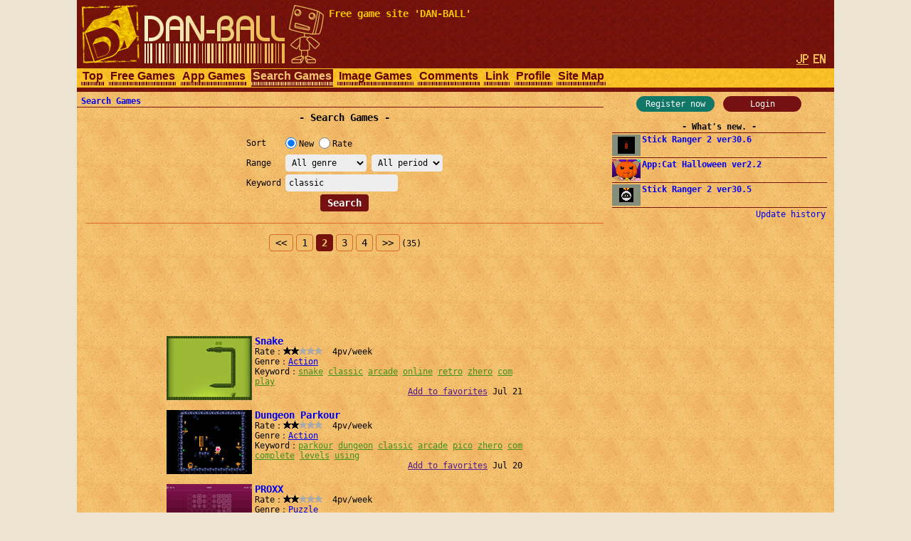

--- FILE ---
content_type: text/html; charset=UTF-8
request_url: http://dan-ball.jp/en/search/?gl=&o=n&t=&s=classic&pg=1
body_size: 5850
content:
<!DOCTYPE HTML><HTML LANG="en"><HEAD PREFIX="og: http://ogp.me/ns# fb: http://ogp.me/ns/fb# article: http://ogp.me/ns/article#">
<TITLE>Search Games - Free game site DAN-BALL</TITLE><META NAME="Description" CONTENT="Game search engine for free online games. Tell us your favorite online games.">
<script async src="https://pagead2.googlesyndication.com/pagead/js/adsbygoogle.js"></script>
<META HTTP-EQUIV="x-dns-prefetch-control" CONTENT="on"><LINK REL="preconnect dns-prefetch" HREF="https://adservice.google.com"><LINK REL="preconnect dns-prefetch" HREF="https://googleads.g.doubleclick.net"><LINK REL="preconnect dns-prefetch" HREF="https://tpc.googlesyndication.com"><LINK REL="preconnect dns-prefetch" HREF="https://www.google.com"><LINK REL="preconnect dns-prefetch" HREF="https://www.googletagservices.com"><LINK HREF="/style.css?158" REL="STYLESHEET"><SCRIPT SRC="/java.js?124"></SCRIPT><LINK REL="canonical" HREF="https://dan-ball.jp/en/search/">
<SCRIPT TYPE="application/ld+json">[{"@context":"http://schema.org","@type":"WebPage","name":"Search Games","description":"Game search engine for free online games. Tell us your favorite online games.","url":"http://dan-ball.jp/en/search/"},{"@context":"http://schema.org","@type":"BreadcrumbList","itemListElement":[{"@type":"ListItem","position":1,"item":{"@id":"http://dan-ball.jp/en/","name":"Free game site DAN-BALL"}},{"@type":"ListItem","position":2,"item":{"@id":"http://dan-ball.jp/en/search/","name":"Search Games"}}]}]</SCRIPT>
<META PROPERTY="og:title" CONTENT="Search Games"><META PROPERTY="og:type" CONTENT="WebPage"><META PROPERTY="og:url" CONTENT="http://dan-ball.jp/en/search/"><META PROPERTY="og:site_name" CONTENT="Free game site DAN-BALL"><META PROPERTY="og:description" CONTENT="Game search engine for free online games. Tell us your favorite online games."><LINK REL="alternate" HREF="http://dan-ball.jp/search/?gl=&amp;o=n&amp;t=&amp;s=classic&amp;pg=1" HREFLANG="ja"><LINK REL="alternate" HREF="http://dan-ball.jp/en/search/?gl=&amp;o=n&amp;t=&amp;s=classic&amp;pg=1" HREFLANG="en"><LINK REL="apple-touch-icon-precomposed" HREF="/apple-touch-icon-precomposed.png"><META NAME="viewport" CONTENT="width=device-width,initial-scale=1,minimum-scale=1"><META NAME="referrer" CONTENT="unsafe-url"></HEAD><BODY><DIV ID="header"><DIV ID="header_box"><A HREF="http://dan-ball.jp/en/" TITLE="Free game site DAN-BALL" ID="header_a"><SPAN ID="logo"><IMG SRC="/images/title7.png" ALT="Free game site DAN-BALL" HEIGHT="168" WIDTH="342" ID="logo_img"></SPAN><B ID="header_cmt_t">Free game site &#39;DAN-BALL&#39; </B></A></DIV><DIV ID="header_lg"><A HREF="/search/?gl=&amp;o=n&amp;t=&amp;s=classic&amp;pg=1" CLASS="header_lg_as" HREFLANG="ja"><IMG ID="lg_jp1" SRC="/images/lg.png" HEIGHT="32" WIDTH="36"></A> <SPAN CLASS="header_lg_as"><IMG ID="lg_en2" SRC="/images/lg.png" HEIGHT="32" WIDTH="36"></SPAN></DIV><DIV ID="menu"><A CLASS="menu_a" TITLE="Free game site DAN-BALL" HREF="/en/">Top</A><A CLASS="menu_a" TITLE="Free Games" HREF="/en/javagame/">Free Games</A><A CLASS="menu_a" TITLE="App Games" HREF="/en/mobile/">App Games</A><A ID="menu_v" CLASS="menu_a" TITLE="Search Games" HREF="/en/search/">Search Games</A><A CLASS="menu_a" TITLE="Spot difference &amp; Illusion" HREF="/en/flash/">Image Games</A><A CLASS="menu_a" TITLE="Comments" HREF="/en/bbs/">Comments</A><A CLASS="menu_a" TITLE="Link" HREF="/en/link/">Link</A><A CLASS="menu_a" TITLE="Profiles of ha55ii, tylor and otascube" HREF="/en/profile.html">Profile</A><A CLASS="menu_a" TITLE="Site Map" HREF="/en/sitemap.html">Site Map</A><A ID="menu_fvw" CLASS="menu_a" HREF="javascript:void(0)" ONCLICK="document.getElementById('menu').style.height='auto';document.getElementById('menu_fvw').style.display='none';">▼</A></DIV></DIV><DIV ID="middle"><DIV ID="middle_ru"><DIV ID="wel"><A HREF="/en/entry/" TITLE="User registration" ID="wel_e">Register now</A>　<A HREF="/en/login.html" TITLE="Login" ID="wel_l">Login</A></DIV><DIV ID="sp_info"><DIV CLASS="si_ttl">What&#39;s new.</DIV><DIV CLASS="sp_info_box"><A HREF="/en/javagame/ranger2/" TITLE="Stick Ranger 2 ver30.6" CLASS="sp_info_a"><IMG SRC="/images/schedule/2026012311.gif" ALT="Stick Ranger 2 ver30.6" WIDTH="40" HEIGHT="30" CLASS="sp_info_img">Stick Ranger 2 ver30.6</A></DIV><DIV CLASS="sp_info_box"><A HREF="/en/mobile/cathalloween/" TITLE="App:Cat Halloween ver2.2" CLASS="sp_info_a"><IMG SRC="/images/schedule/sm_cathalloween.gif" ALT="App:Cat Halloween ver2.2" WIDTH="40" HEIGHT="30" CLASS="sp_info_img">App:Cat Halloween ver2.2</A></DIV><DIV CLASS="sp_info_box"><A HREF="/en/javagame/ranger2/" TITLE="Stick Ranger 2 ver30.5" CLASS="sp_info_a"><IMG SRC="/images/schedule/2026011611.gif" ALT="Stick Ranger 2 ver30.5" WIDTH="40" HEIGHT="30" CLASS="sp_info_img">Stick Ranger 2 ver30.5</A></DIV><DIV STYLE="TEXT-ALIGN:right;MARGIN:2px 0 0;"><A HREF="/en/history.html" TITLE="Update history" CLASS="sp_info_h">Update history</A></DIV></DIV><DIV ID="mrw_ads"><DIV CLASS="ad_div_vh">
<!-- R 右サイド -->
<ins class="adsbygoogle" style="display:block;"  data-ad-client="ca-pub-1932062691308093" data-ad-slot="9954051307" data-ad-format=""></ins>
<script>(adsbygoogle=window.adsbygoogle || []).push({});</script>
</DIV></DIV></DIV><DIV ID="middle_l"><SCRIPT>gs_cookie_ck();</SCRIPT><DIV ID="pan"><A HREF="/en/search/" TITLE="Search Games">Search Games</A></DIV><H1 CLASS="F2 bttl">Search Games</H1><FORM METHOD="POST" ACTION="/en/search/" CLASS="search" STYLE="DISPLAY:inline-block;"><TABLE CLASS="ftbl"><TR><TH>Sort   </TH><TD><LABEL><INPUT TYPE="RADIO" NAME="o" VALUE="n" CHECKED>New</LABEL> <LABEL><INPUT TYPE="RADIO" NAME="o" VALUE="v">Rate</LABEL></TD></TR><TR><TH>Range  </TH><TD><SELECT NAME="gl" TABINDEX="0"><OPTION VALUE="" SELECTED>All genre<OPTION VALUE="act">Action<OPTION VALUE="rcg">Race<OPTION VALUE="stg">Shooting<OPTION VALUE="rpg">Role-playing<OPTION VALUE="avg">Adventure<OPTION VALUE="slg">Simulation<OPTION VALUE="rts">Strategy<OPTION VALUE="pzl">Puzzle<OPTION VALUE="etc">Others</SELECT> <SELECT NAME="t" TABINDEX="0"><OPTION VALUE="" SELECTED>All period<OPTION VALUE="24">24 hours<OPTION VALUE="168">1 week<OPTION VALUE="720">1 month</SELECT></TD></TR><TR><TH>Keyword</TH><TD><INPUT TYPE="TEXT" NAME="s" VALUE="classic" ID="kwd"></TD></TR></TABLE><DIV CLASS="tcm0"><INPUT TYPE="SUBMIT" VALUE="Search"></DIV></FORM><HR STYLE="CLEAR:both;"><DIV CLASS="page"><A HREF="/en/search/?gl=&o=n&t=&s=classic&pg=0" CLASS="page_a" STYLE="PADDING:4px 8px;">&lt;&lt;</A> <A HREF="/en/search/?gl=&o=n&t=&s=classic&pg=0" CLASS="page_a">1</A> <B CLASS="page_s">2</B> <A HREF="/en/search/?gl=&o=n&t=&s=classic&pg=2" CLASS="page_a">3</A> <A HREF="/en/search/?gl=&o=n&t=&s=classic&pg=3" CLASS="page_a">4</A> <A HREF="/en/search/?gl=&o=n&t=&s=classic&pg=2" CLASS="page_a" STYLE="PADDING:4px 8px;">&gt;&gt;</A><SPAN CLASS="F0">(35)</SPAN></DIV><DIV CLASS="ad_div_h">
<!-- R 汎用バナー -->
<ins class="adsbygoogle" style="display:block;"  data-ad-client="ca-pub-1932062691308093" data-ad-slot="3520504891" data-ad-format="horizontal"></ins>
<script>(adsbygoogle=window.adsbygoogle || []).push({});</script>
</DIV><DIV CLASS="box"><A CLASS="box_a" HREF="/en/search/jump.php?no=5747" CLASS="t" TARGET="_blank"><IMG CLASS="box_img" SRC="/images/search/5747.png" ALT="Snake" HEIGHT="90" WIDTH="120">Snake</A><BR>Rate：<DIV CLASS="star"><DIV CLASS="star_c0" STYLE="LEFT:-33px"></DIV><SPAN CLASS="star_span"></SPAN></DIV>  4pv/week<BR>Genre：<A HREF="/en/search/?gl=act&o=v" TITLE="Search Action games">Action</A><BR>Keyword：<A HREF="/en/search/?s=snake" CLASS="box_ka">snake</A> <WBR><A HREF="/en/search/?s=classic" CLASS="box_ka">classic</A> <WBR><A HREF="/en/search/?s=arcade" CLASS="box_ka">arcade</A> <WBR><A HREF="/en/search/?s=online" CLASS="box_ka">online</A> <WBR><A HREF="/en/search/?s=retro" CLASS="box_ka">retro</A> <WBR><A HREF="/en/search/?s=zhero" CLASS="box_ka">zhero</A> <WBR><A HREF="/en/search/?s=com" CLASS="box_ka">com</A> <WBR><A HREF="/en/search/?s=play" CLASS="box_ka">play</A> <WBR><DIV ALIGN="right"><A HREF="" ONCLICK="javascript:gs_entry(5747,0,'/en/');return false;" ID="f0">Add to favorites</A> Jul 21</DIV></DIV><DIV CLASS="box"><A CLASS="box_a" HREF="/en/search/jump.php?no=5746" CLASS="t" TARGET="_blank"><IMG CLASS="box_img" SRC="/images/search/5746.png" ALT="Dungeon Parkour" HEIGHT="90" WIDTH="120">Dungeon Parkour</A><BR>Rate：<DIV CLASS="star"><DIV CLASS="star_c0" STYLE="LEFT:-33px"></DIV><SPAN CLASS="star_span"></SPAN></DIV>  4pv/week<BR>Genre：<A HREF="/en/search/?gl=act&o=v" TITLE="Search Action games">Action</A><BR>Keyword：<A HREF="/en/search/?s=parkour" CLASS="box_ka">parkour</A> <WBR><A HREF="/en/search/?s=dungeon" CLASS="box_ka">dungeon</A> <WBR><A HREF="/en/search/?s=classic" CLASS="box_ka">classic</A> <WBR><A HREF="/en/search/?s=arcade" CLASS="box_ka">arcade</A> <WBR><A HREF="/en/search/?s=pico" CLASS="box_ka">pico</A> <WBR><A HREF="/en/search/?s=zhero" CLASS="box_ka">zhero</A> <WBR><A HREF="/en/search/?s=com" CLASS="box_ka">com</A> <WBR><A HREF="/en/search/?s=complete" CLASS="box_ka">complete</A> <WBR><A HREF="/en/search/?s=levels" CLASS="box_ka">levels</A> <WBR><A HREF="/en/search/?s=using" CLASS="box_ka">using</A> <WBR><DIV ALIGN="right"><A HREF="" ONCLICK="javascript:gs_entry(5746,1,'/en/');return false;" ID="f1">Add to favorites</A> Jul 20</DIV></DIV><DIV CLASS="box"><A CLASS="box_a" HREF="/en/search/jump.php?no=5701" CLASS="t" TARGET="_blank"><IMG CLASS="box_img" SRC="/images/search/5701.png" ALT="PROXX" HEIGHT="90" WIDTH="120">PROXX</A><BR>Rate：<DIV CLASS="star"><DIV CLASS="star_c0" STYLE="LEFT:-33px"></DIV><SPAN CLASS="star_span"></SPAN></DIV>  4pv/week<BR>Genre：<A HREF="/en/search/?gl=pzl&o=v" TITLE="Search Puzzle games">Puzzle</A><BR>Keyword：<A HREF="/en/search/?s=proxx" CLASS="box_ka">proxx</A> <WBR><A HREF="/en/search/?s=your" CLASS="box_ka">your</A> <WBR><A HREF="/en/search/?s=play" CLASS="box_ka">play</A> <WBR><A HREF="/en/search/?s=crazy" CLASS="box_ka">crazy</A> <WBR><A HREF="/en/search/?s=browser" CLASS="box_ka">browser</A> <WBR><A HREF="/en/search/?s=version" CLASS="box_ka">version</A> <WBR><A HREF="/en/search/?s=classic" CLASS="box_ka">classic</A> <WBR><A HREF="/en/search/?s=minesweeper" CLASS="box_ka">minesweeper</A> <WBR><A HREF="/en/search/?s=goal" CLASS="box_ka">goal</A> <WBR><A HREF="/en/search/?s=successfully" CLASS="box_ka">successfully</A> <WBR><DIV ALIGN="right"><A HREF="" ONCLICK="javascript:gs_entry(5701,2,'/en/');return false;" ID="f2">Add to favorites</A> Jun 05</DIV></DIV><DIV CLASS="box"><A CLASS="box_a" HREF="/en/search/jump.php?no=5570" CLASS="t" TARGET="_blank"><IMG CLASS="box_img" SRC="/images/search/5570.png" ALT="Super Start" HEIGHT="90" WIDTH="120">Super Start</A><BR>Rate：<DIV CLASS="star"><DIV CLASS="star_c0" STYLE="LEFT:-22px"></DIV><SPAN CLASS="star_span"></SPAN></DIV>  6pv/week<BR>Genre：<A HREF="/en/search/?gl=act&o=v" TITLE="Search Action games">Action</A><BR>Keyword：<A HREF="/en/search/?s=super" CLASS="box_ka">super</A> <WBR><A HREF="/en/search/?s=start" CLASS="box_ka">start</A> <WBR><A HREF="/en/search/?s=challenging" CLASS="box_ka">challenging</A> <WBR><A HREF="/en/search/?s=arcade" CLASS="box_ka">arcade</A> <WBR><A HREF="/en/search/?s=that" CLASS="box_ka">that</A> <WBR><A HREF="/en/search/?s=goes" CLASS="box_ka">goes</A> <WBR><A HREF="/en/search/?s=back" CLASS="box_ka">back</A> <WBR><A HREF="/en/search/?s=classic" CLASS="box_ka">classic</A> <WBR><DIV ALIGN="right"><A HREF="" ONCLICK="javascript:gs_entry(5570,3,'/en/');return false;" ID="f3">Add to favorites</A> Jan 25</DIV></DIV><DIV CLASS="box"><A CLASS="box_a" HREF="/en/search/jump.php?no=5431" CLASS="t" TARGET="_blank"><IMG CLASS="box_img" SRC="/images/search/5431.png" ALT="Low Knight" HEIGHT="90" WIDTH="120">Low Knight</A><BR>Rate：<DIV CLASS="star"><DIV CLASS="star_c0" STYLE="LEFT:-33px"></DIV><SPAN CLASS="star_span"></SPAN></DIV>  4pv/week<BR>Genre：<A HREF="/en/search/?gl=act&o=v" TITLE="Search Action games">Action</A><BR>Keyword：<A HREF="/en/search/?s=online" CLASS="box_ka">online</A> <WBR><A HREF="/en/search/?s=low" CLASS="box_ka">low</A> <WBR><A HREF="/en/search/?s=knight" CLASS="box_ka">knight</A> <WBR><A HREF="/en/search/?s=pico" CLASS="box_ka">pico</A> <WBR><A HREF="/en/search/?s=arcade" CLASS="box_ka">arcade</A> <WBR><A HREF="/en/search/?s=classic" CLASS="box_ka">classic</A> <WBR><A HREF="/en/search/?s=zhero" CLASS="box_ka">zhero</A> <WBR><A HREF="/en/search/?s=com" CLASS="box_ka">com</A> <WBR><A HREF="/en/search/?s=explore" CLASS="box_ka">explore</A> <WBR><A HREF="/en/search/?s=underworld" CLASS="box_ka">underworld</A> <WBR><DIV ALIGN="right"><A HREF="" ONCLICK="javascript:gs_entry(5431,4,'/en/');return false;" ID="f4">Add to favorites</A> Sep 08</DIV></DIV><DIV CLASS="box"><A CLASS="box_a" HREF="/en/search/jump.php?no=5409" CLASS="t" TARGET="_blank"><IMG CLASS="box_img" SRC="/images/search/5409.png" ALT="Raise the Dead" HEIGHT="90" WIDTH="120">Raise the Dead</A><BR>Rate：<DIV CLASS="star"><DIV CLASS="star_c0" STYLE="LEFT:-33px"></DIV><SPAN CLASS="star_span"></SPAN></DIV>  4pv/week<BR>Genre：<A HREF="/en/search/?gl=act&o=v" TITLE="Search Action games">Action</A><BR>Keyword：<A HREF="/en/search/?s=online" CLASS="box_ka">online</A> <WBR><A HREF="/en/search/?s=raise" CLASS="box_ka">raise</A> <WBR><A HREF="/en/search/?s=dead" CLASS="box_ka">dead</A> <WBR><A HREF="/en/search/?s=arcade" CLASS="box_ka">arcade</A> <WBR><A HREF="/en/search/?s=classic" CLASS="box_ka">classic</A> <WBR><A HREF="/en/search/?s=pico" CLASS="box_ka">pico</A> <WBR><A HREF="/en/search/?s=zhero" CLASS="box_ka">zhero</A> <WBR><A HREF="/en/search/?s=com" CLASS="box_ka">com</A> <WBR><A HREF="/en/search/?s=collect" CLASS="box_ka">collect</A> <WBR><A HREF="/en/search/?s=keys" CLASS="box_ka">keys</A> <WBR><DIV ALIGN="right"><A HREF="" ONCLICK="javascript:gs_entry(5409,5,'/en/');return false;" ID="f5">Add to favorites</A> Aug 17</DIV></DIV><DIV CLASS="box"><A CLASS="box_a" HREF="/en/search/jump.php?no=5401" CLASS="t" TARGET="_blank"><IMG CLASS="box_img" SRC="/images/search/5401.png" ALT="Tetris" HEIGHT="90" WIDTH="120">Tetris</A><BR>Rate：<DIV CLASS="star"><DIV CLASS="star_c0" STYLE="LEFT:-27px"></DIV><SPAN CLASS="star_span"></SPAN></DIV>  5pv/week<BR>Genre：<A HREF="/en/search/?gl=pzl&o=v" TITLE="Search Puzzle games">Puzzle</A><BR>Keyword：<A HREF="/en/search/?s=tetris" CLASS="box_ka">tetris</A> <WBR><A HREF="/en/search/?s=classic" CLASS="box_ka">classic</A> <WBR><A HREF="/en/search/?s=online" CLASS="box_ka">online</A> <WBR><A HREF="/en/search/?s=tile" CLASS="box_ka">tile</A> <WBR><A HREF="/en/search/?s=whole" CLASS="box_ka">whole</A> <WBR><A HREF="/en/search/?s=will" CLASS="box_ka">will</A> <WBR><A HREF="/en/search/?s=one" CLASS="box_ka">one</A> <WBR><A HREF="/en/search/?s=your" CLASS="box_ka">your</A> <WBR><A HREF="/en/search/?s=line" CLASS="box_ka">line</A> <WBR><A HREF="/en/search/?s=play" CLASS="box_ka">play</A> <WBR><DIV ALIGN="right"><A HREF="" ONCLICK="javascript:gs_entry(5401,6,'/en/');return false;" ID="f6">Add to favorites</A> Aug 09</DIV></DIV><DIV CLASS="box"><A CLASS="box_a" HREF="/en/search/jump.php?no=5288" CLASS="t" TARGET="_blank"><IMG CLASS="box_img" SRC="/images/search/5288.png" ALT="FreeCell Classic" HEIGHT="90" WIDTH="120">FreeCell Classic</A><BR>Rate：<DIV CLASS="star"><DIV CLASS="star_c0" STYLE="LEFT:-27px"></DIV><SPAN CLASS="star_span"></SPAN></DIV>  5pv/week<BR>Genre：<A HREF="/en/search/?gl=pzl&o=v" TITLE="Search Puzzle games">Puzzle</A><BR>Keyword：<A HREF="/en/search/?s=cell" CLASS="box_ka">cell</A> <WBR><A HREF="/en/search/?s=classic" CLASS="box_ka">classic</A> <WBR><A HREF="/en/search/?s=play" CLASS="box_ka">play</A> <WBR><A HREF="/en/search/?s=card" CLASS="box_ka">card</A> <WBR><A HREF="/en/search/?s=crazy" CLASS="box_ka">crazy</A> <WBR><A HREF="/en/search/?s=allows" CLASS="box_ka">allows</A> <WBR><A HREF="/en/search/?s=you" CLASS="box_ka">you</A> <WBR><A HREF="/en/search/?s=retro" CLASS="box_ka">retro</A> <WBR><A HREF="/en/search/?s=that" CLASS="box_ka">that</A> <WBR><A HREF="/en/search/?s=many" CLASS="box_ka">many</A> <WBR><DIV ALIGN="right"><A HREF="" ONCLICK="javascript:gs_entry(5288,7,'/en/');return false;" ID="f7">Add to favorites</A> Apr 18</DIV></DIV><DIV CLASS="box"><A CLASS="box_a" HREF="/en/search/jump.php?no=5265" CLASS="t" TARGET="_blank"><IMG CLASS="box_img" SRC="/images/search/5265.png" ALT="MazeBorn" HEIGHT="90" WIDTH="120">MazeBorn</A><BR>Rate：<DIV CLASS="star"><DIV CLASS="star_c0" STYLE="LEFT:-27px"></DIV><SPAN CLASS="star_span"></SPAN></DIV>  5pv/week<BR>Genre：<A HREF="/en/search/?gl=act&o=v" TITLE="Search Action games">Action</A><BR>Keyword：<A HREF="/en/search/?s=online" CLASS="box_ka">online</A> <WBR><A HREF="/en/search/?s=mazeborn" CLASS="box_ka">mazeborn</A> <WBR><A HREF="/en/search/?s=classic" CLASS="box_ka">classic</A> <WBR><A HREF="/en/search/?s=arcade" CLASS="box_ka">arcade</A> <WBR><A HREF="/en/search/?s=pico" CLASS="box_ka">pico</A> <WBR><A HREF="/en/search/?s=zhero" CLASS="box_ka">zhero</A> <WBR><A HREF="/en/search/?s=com" CLASS="box_ka">com</A> <WBR><A HREF="/en/search/?s=kill" CLASS="box_ka">kill</A> <WBR><A HREF="/en/search/?s=enemies" CLASS="box_ka">enemies</A> <WBR><A HREF="/en/search/?s=inside" CLASS="box_ka">inside</A> <WBR><DIV ALIGN="right"><A HREF="" ONCLICK="javascript:gs_entry(5265,8,'/en/');return false;" ID="f8">Add to favorites</A> Mar 26</DIV></DIV><DIV CLASS="box"><A CLASS="box_a" HREF="/en/search/jump.php?no=5232" CLASS="t" TARGET="_blank"><IMG CLASS="box_img" SRC="/images/search/5232.png" ALT="Find Gold" HEIGHT="90" WIDTH="120">Find Gold</A><BR>Rate：<DIV CLASS="star"><DIV CLASS="star_c0" STYLE="LEFT:-27px"></DIV><SPAN CLASS="star_span"></SPAN></DIV>  5pv/week<BR>Genre：<A HREF="/en/search/?gl=act&o=v" TITLE="Search Action games">Action</A><BR>Keyword：<A HREF="/en/search/?s=online" CLASS="box_ka">online</A> <WBR><A HREF="/en/search/?s=gold" CLASS="box_ka">gold</A> <WBR><A HREF="/en/search/?s=find" CLASS="box_ka">find</A> <WBR><A HREF="/en/search/?s=pico" CLASS="box_ka">pico</A> <WBR><A HREF="/en/search/?s=classic" CLASS="box_ka">classic</A> <WBR><A HREF="/en/search/?s=retro" CLASS="box_ka">retro</A> <WBR><A HREF="/en/search/?s=arcade" CLASS="box_ka">arcade</A> <WBR><A HREF="/en/search/?s=zhero" CLASS="box_ka">zhero</A> <WBR><A HREF="/en/search/?s=com" CLASS="box_ka">com</A> <WBR><A HREF="/en/search/?s=push" CLASS="box_ka">push</A> <WBR><DIV ALIGN="right"><A HREF="" ONCLICK="javascript:gs_entry(5232,9,'/en/');return false;" ID="f9">Add to favorites</A> Feb 21</DIV></DIV><DIV CLASS="ad_div_r">
<!-- R 汎用レクタングル -->
<ins class="adsbygoogle" style="display:block;"  data-ad-client="ca-pub-1932062691308093" data-ad-slot="7814973126" data-ad-format="rectangle"></ins>
<script>(adsbygoogle=window.adsbygoogle || []).push({});</script>
</DIV><DIV CLASS="page"><A HREF="/en/search/?gl=&o=n&t=&s=classic&pg=0" CLASS="page_a" STYLE="PADDING:4px 8px;">&lt;&lt;</A> <A HREF="/en/search/?gl=&o=n&t=&s=classic&pg=0" CLASS="page_a">1</A> <B CLASS="page_s">2</B> <A HREF="/en/search/?gl=&o=n&t=&s=classic&pg=2" CLASS="page_a">3</A> <A HREF="/en/search/?gl=&o=n&t=&s=classic&pg=3" CLASS="page_a">4</A> <A HREF="/en/search/?gl=&o=n&t=&s=classic&pg=2" CLASS="page_a" STYLE="PADDING:4px 8px;">&gt;&gt;</A><SPAN CLASS="F0">(35)</SPAN></DIV><HR><B CLASS="bttl" STYLE="MARGIN:0;"><A HREF="/en/bbs/search.html" TITLE="Search Games Comments">Search Games Comments</A></B></DIV><DIV ID="middle_rd"><DIV CLASS="sp_info"><DIV CLASS="si_ttl">Favorites</DIV><DIV ID="favorites"></DIV><DIV CLASS="si_box"><A HREF="/en/search/?fr=1" TITLE="List of favorites">List of favorites</A><BR><A HREF="/en/search/edit.php" TITLE="">Edit favorites</A></DIV></DIV><BR><DIV CLASS="si_ttl">Access counter</DIV><DIV ID="counter2_graph" CLASS="si_box"><DIV CLASS="counter2_bar"><DIV CLASS="counter2_bar1" STYLE="MARGIN-TOP:18.5px;HEIGHT:31.5px;BACKGROUND:#d72"></DIV>97978</DIV><DIV CLASS="counter2_bar"><DIV CLASS="counter2_bar1" STYLE="MARGIN-TOP:0px;HEIGHT:50px;BACKGROUND:#d72"></DIV>155k</DIV><DIV CLASS="counter2_bar"><DIV CLASS="counter2_bar1" STYLE="MARGIN-TOP:13.31px;HEIGHT:36.69px;BACKGROUND:#d72"></DIV>114k</DIV><DIV CLASS="counter2_bar"><DIV CLASS="counter2_bar1" STYLE="MARGIN-TOP:21.64px;HEIGHT:28.36px;BACKGROUND:#d72"></DIV>88231</DIV><DIV CLASS="counter2_bar"><DIV CLASS="counter2_bar1" STYLE="MARGIN-TOP:16.08px;HEIGHT:33.92px;BACKGROUND:#d72"></DIV>105k</DIV><DIV CLASS="counter2_bar"><DIV CLASS="counter2_bar1" STYLE="MARGIN-TOP:20.84px;HEIGHT:29.16px;BACKGROUND:#d72"></DIV>90718</DIV><DIV CLASS="counter2_bar"><DIV CLASS="counter2_bar1" STYLE="MARGIN-TOP:23.55px;HEIGHT:26.45px;BACKGROUND:#d72"></DIV>82261</DIV><DIV CLASS="counter2_bar"><DIV CLASS="counter2_bar1" STYLE="MARGIN-TOP:47.82px;HEIGHT:2.18px;BACKGROUND:#a84416"></DIV>6792</DIV><DIV ID="counter2_count">1256889026</DIV></DIV><BR><DIV CLASS="sp_info"><DIV CLASS="si_ttl">By genre</DIV><DIV CLASS="si_box"><DIV CLASS="ttm0">･[ACT] <A HREF="/en/search/?gl=act&o=v" TITLE="Search Action games">Action</A>(1720)<BR>･[RCG] <A HREF="/en/search/?gl=rcg&o=v" TITLE="Search Race games">Race</A>(161)<BR>･[STG] <A HREF="/en/search/?gl=stg&o=v" TITLE="Search Shooting games">Shooting</A>(679)<BR>･[RPG] <A HREF="/en/search/?gl=rpg&o=v" TITLE="Search Role-playing games">Role-playing</A>(185)<BR>･[AVG] <A HREF="/en/search/?gl=avg&o=v" TITLE="Search Adventure games">Adventure</A>(227)<BR>･[SLG] <A HREF="/en/search/?gl=slg&o=v" TITLE="Search Simulation games">Simulation</A>(595)<BR>･[RTS] <A HREF="/en/search/?gl=rts&o=v" TITLE="Search Strategy games">Strategy</A>(503)<BR>･[PZL] <A HREF="/en/search/?gl=pzl&o=v" TITLE="Search Puzzle games">Puzzle</A>(904)<BR>･[ETC] <A HREF="/en/search/?gl=etc&o=v" TITLE="Search Others games">Others</A>(252)<BR></DIV></DIV></DIV><B ID="sidefgm_b">Free game list</B><DIV ID="sidefgm"><DIV CLASS="sidefgm_div"><A HREF="/en/javagame/ranger2/" TITLE="Action RPG | Stick Ranger 2 | Free game" CLASS="sidefgm_a"><IMG CLASS="sidefgm_img" HEIGHT="30" WIDTH="40" SRC="/images/m/ranger2.gif" ALT="Action RPG | Stick Ranger 2 | Free game" LOADING="lazy"><BR>Stick<BR>Ranger 2</A></DIV><DIV CLASS="sidefgm_div"><A HREF="/en/javagame/logibox/" TITLE="Nonogram | Logi Box | Free game" CLASS="sidefgm_a"><IMG CLASS="sidefgm_img" HEIGHT="30" WIDTH="40" SRC="/images/m/logibox.gif" ALT="Nonogram | Logi Box | Free game" LOADING="lazy"><BR>Logi Box</A></DIV><DIV CLASS="sidefgm_div"><A HREF="/en/javagame/aquarium/" TITLE="Nature Aquarium game | Aqua Box | Free game" CLASS="sidefgm_a"><IMG CLASS="sidefgm_img" HEIGHT="30" WIDTH="40" SRC="/images/m/aquarium.gif" ALT="Nature Aquarium game | Aqua Box | Free game" LOADING="lazy"><BR>Aqua Box</A></DIV><DIV CLASS="sidefgm_div"><A HREF="/en/javagame/rhythm/" TITLE="Sound wave simulation | Rhythm Editor | Free game" CLASS="sidefgm_a"><IMG CLASS="sidefgm_img" HEIGHT="30" WIDTH="40" SRC="/images/m/rhythm.gif" ALT="Sound wave simulation | Rhythm Editor | Free game" LOADING="lazy"><BR>Rhythm<BR>Editor</A></DIV><DIV CLASS="sidefgm_div"><A HREF="/en/javagame/dgo/" TITLE="Puzzle game | Dgo | Free game" CLASS="sidefgm_a"><IMG CLASS="sidefgm_img" HEIGHT="30" WIDTH="40" SRC="/images/m/dgo.gif" ALT="Puzzle game | Dgo | Free game" LOADING="lazy"><BR>Dgo</A></DIV><DIV CLASS="sidefgm_div"><A HREF="/en/javagame/hamrace2/" TITLE="Hamster&#39;s race game | Ham Race 2 | Free game" CLASS="sidefgm_a"><IMG CLASS="sidefgm_img" HEIGHT="30" WIDTH="40" SRC="/images/m/hamrace2.gif" ALT="Hamster&#39;s race game | Ham Race 2 | Free game" LOADING="lazy"><BR>Ham Race 2</A></DIV><DIV CLASS="sidefgm_div"><A HREF="/en/javagame/shisensho/" TITLE="Shisen-Sho with answer | Free game" CLASS="sidefgm_a"><IMG CLASS="sidefgm_img" HEIGHT="30" WIDTH="40" SRC="/images/m/shisensho.gif" ALT="Shisen-Sho with answer | Free game" LOADING="lazy"><BR>Shisen-Sho</A></DIV><DIV CLASS="sidefgm_div"><A HREF="/en/javagame/lim/" TITLE="Extreme swing-by | Lim Rocket | Free game" CLASS="sidefgm_a"><IMG CLASS="sidefgm_img" HEIGHT="30" WIDTH="40" SRC="/images/m/lim.gif" ALT="Extreme swing-by | Lim Rocket | Free game" LOADING="lazy"><BR>Lim Rocket</A></DIV><DIV CLASS="sidefgm_div"><A HREF="/en/javagame/crossvirus/" TITLE="Enclose puzzle game | Cross Virus | Free game" CLASS="sidefgm_a"><IMG CLASS="sidefgm_img" HEIGHT="30" WIDTH="40" SRC="/images/m/crossvirus.gif" ALT="Enclose puzzle game | Cross Virus | Free game" LOADING="lazy"><BR>Cross<BR>Virus</A></DIV><DIV CLASS="sidefgm_div"><A HREF="/en/javagame/monsterbox/" TITLE="Monster Box | Free game" CLASS="sidefgm_a"><IMG CLASS="sidefgm_img" HEIGHT="30" WIDTH="40" SRC="/images/m/monsterbox.gif" ALT="Monster Box | Free game" LOADING="lazy"><BR>Monster<BR>Box</A></DIV><DIV CLASS="sidefgm_div"><A HREF="/en/javagame/dust2/" TITLE="Fluid dynamics | Powder Game 2 | Free game" CLASS="sidefgm_a"><IMG CLASS="sidefgm_img" HEIGHT="30" WIDTH="40" SRC="/images/m/dust2.gif" ALT="Fluid dynamics | Powder Game 2 | Free game" LOADING="lazy"><BR>Powder<BR>Game 2</A></DIV><DIV CLASS="sidefgm_div"><A HREF="/en/javagame/bit/" TITLE="Everyone draw | 100bit | Free game" CLASS="sidefgm_a"><IMG CLASS="sidefgm_img" HEIGHT="30" WIDTH="40" SRC="/images/m/bit.gif" ALT="Everyone draw | 100bit | Free game" LOADING="lazy"><BR>100bit</A></DIV><DIV CLASS="sidefgm_div"><A HREF="/en/javagame/box/" TITLE="Rigid body game | Elemental Box | Free game" CLASS="sidefgm_a"><IMG CLASS="sidefgm_img" HEIGHT="30" WIDTH="40" SRC="/images/m/box.gif" ALT="Rigid body game | Elemental Box | Free game" LOADING="lazy"><BR>Elemental<BR>Box</A></DIV><DIV CLASS="sidefgm_div"><A HREF="/en/javagame/raytracing/" TITLE="Real time CG | Ray Trace Fighter | Free game" CLASS="sidefgm_a"><IMG CLASS="sidefgm_img" HEIGHT="30" WIDTH="40" SRC="/images/m/raytracing.gif" ALT="Real time CG | Ray Trace Fighter | Free game" LOADING="lazy"><BR>Ray Trace<BR>Fighter</A></DIV><DIV CLASS="sidefgm_div"><A HREF="/en/javagame/mine/" TITLE="Puzzle game | Mine Tower | Free game" CLASS="sidefgm_a"><IMG CLASS="sidefgm_img" HEIGHT="30" WIDTH="40" SRC="/images/m/mine.gif" ALT="Puzzle game | Mine Tower | Free game" LOADING="lazy"><BR>Mine Tower</A></DIV><DIV CLASS="sidefgm_div"><A HREF="/en/javagame/ranger/" TITLE="Action RPG | Stick Ranger | Free game" CLASS="sidefgm_a"><IMG CLASS="sidefgm_img" HEIGHT="30" WIDTH="40" SRC="/images/m/ranger.gif" ALT="Action RPG | Stick Ranger | Free game" LOADING="lazy"><BR>Stick<BR>Ranger</A></DIV><DIV CLASS="sidefgm_div"><A HREF="/en/javagame/ee/" TITLE="Earth creating game | Earth Editor | Free game" CLASS="sidefgm_a"><IMG CLASS="sidefgm_img" HEIGHT="30" WIDTH="40" SRC="/images/m/ee.gif" ALT="Earth creating game | Earth Editor | Free game" LOADING="lazy"><BR>Earth<BR>Editor</A></DIV><DIV CLASS="sidefgm_div"><A HREF="/en/javagame/font/" TITLE="Play with fonts | Font Game | Free game" CLASS="sidefgm_a"><IMG CLASS="sidefgm_img" HEIGHT="30" WIDTH="40" SRC="/images/m/font.gif" ALT="Play with fonts | Font Game | Free game" LOADING="lazy"><BR>Font Game</A></DIV><DIV CLASS="sidefgm_div"><A HREF="/en/javagame/stickman/" TITLE="Irritation Stick | Irritation Stickman | Free game" CLASS="sidefgm_a"><IMG CLASS="sidefgm_img" HEIGHT="30" WIDTH="40" SRC="/images/m/stickman.gif" ALT="Irritation Stick | Irritation Stickman | Free game" LOADING="lazy"><BR>Irritation<BR>Stickman</A></DIV><DIV CLASS="sidefgm_div"><A HREF="/en/javagame/dust/" TITLE="Physics Simulation Game | Powder Game | Free game" CLASS="sidefgm_a"><IMG CLASS="sidefgm_img" HEIGHT="30" WIDTH="40" SRC="/images/m/dust.gif" ALT="Physics Simulation Game | Powder Game | Free game" LOADING="lazy"><BR>Powder<BR>Game</A></DIV><DIV CLASS="sidefgm_div"><A HREF="/en/javagame/panda/" TITLE="3D action game | Micro Panda | Free game" CLASS="sidefgm_a"><IMG CLASS="sidefgm_img" HEIGHT="30" WIDTH="40" SRC="/images/m/panda.gif" ALT="3D action game | Micro Panda | Free game" LOADING="lazy"><BR>Micro<BR>Panda</A></DIV><DIV CLASS="sidefgm_div"><A HREF="/en/javagame/typing/" TITLE="Typing game | SAND MOJI | Free game" CLASS="sidefgm_a"><IMG CLASS="sidefgm_img" HEIGHT="30" WIDTH="40" SRC="/images/m/typing.gif" ALT="Typing game | SAND MOJI | Free game" LOADING="lazy"><BR>SAND MOJI</A></DIV><DIV CLASS="sidefgm_div"><A HREF="/en/javagame/compass/" TITLE="Compass and magnet game | Compasses | Free game" CLASS="sidefgm_a"><IMG CLASS="sidefgm_img" HEIGHT="30" WIDTH="40" SRC="/images/m/compass.gif" ALT="Compass and magnet game | Compasses | Free game" LOADING="lazy"><BR>Compasses</A></DIV><DIV CLASS="sidefgm_div"><A HREF="/en/javagame/hamrace/" TITLE="Hamster&#39;s race game | Ham Race | Free game" CLASS="sidefgm_a"><IMG CLASS="sidefgm_img" HEIGHT="30" WIDTH="40" SRC="/images/m/hamrace.gif" ALT="Hamster&#39;s race game | Ham Race | Free game" LOADING="lazy"><BR>Ham Race</A></DIV><DIV CLASS="sidefgm_div"><A HREF="/en/javagame/planet/" TITLE="Planet simulation | Free game" CLASS="sidefgm_a"><IMG CLASS="sidefgm_img" HEIGHT="30" WIDTH="40" SRC="/images/m/planet.gif" ALT="Planet simulation | Free game" LOADING="lazy"><BR>Planet<BR>simulation</A></DIV><DIV CLASS="sidefgm_div"><A HREF="/en/javagame/mc/" TITLE="Fluid simulation game | Liquid Webtoy | Free game" CLASS="sidefgm_a"><IMG CLASS="sidefgm_img" HEIGHT="30" WIDTH="40" SRC="/images/m/mc.gif" ALT="Fluid simulation game | Liquid Webtoy | Free game" LOADING="lazy"><BR>Liquid<BR>Webtoy</A></DIV><DIV CLASS="sidefgm_div"><A HREF="/en/javagame/rockets/" TITLE="Crazy rocket game | Rockets | Free game" CLASS="sidefgm_a"><IMG CLASS="sidefgm_img" HEIGHT="30" WIDTH="40" SRC="/images/m/rockets.gif" ALT="Crazy rocket game | Rockets | Free game" LOADING="lazy"><BR>Rockets</A></DIV></DIV></DIV><DIV ID="middle_re"></DIV></DIV><DIV ID="footer"><DIV ID="footer_div"><A CLASS="footer_a" HREF="/en/agreement.html" TITLE="Terms of Use">Terms of Use</A> <A CLASS="footer_a" HREF="/en/qa.html" TITLE="Q&amp;A">Q&amp;A</A> <A CLASS="footer_a" HREF="/en/logout/" TITLE="Withdrawal">Withdrawal</A> <A CLASS="footer_a" HREF="/en/inquiry.html" TITLE="Contact Us">Contact Us</A></DIV>Copyright(C) 2006 <A CLASS="footer_a" HREF="https://dan-ball.jp/" TITLE="無料ゲームサイト ダンボール">DAN-BALL</A>.<WBR> All Rights Reserved.</DIV>
<SCRIPT>top_blank();</SCRIPT>
<script defer src="https://static.cloudflareinsights.com/beacon.min.js/vcd15cbe7772f49c399c6a5babf22c1241717689176015" integrity="sha512-ZpsOmlRQV6y907TI0dKBHq9Md29nnaEIPlkf84rnaERnq6zvWvPUqr2ft8M1aS28oN72PdrCzSjY4U6VaAw1EQ==" data-cf-beacon='{"version":"2024.11.0","token":"cc3e8578c0b2424ba12ec57a054beb3e","r":1,"server_timing":{"name":{"cfCacheStatus":true,"cfEdge":true,"cfExtPri":true,"cfL4":true,"cfOrigin":true,"cfSpeedBrain":true},"location_startswith":null}}' crossorigin="anonymous"></script>
</BODY></HTML>

--- FILE ---
content_type: text/html; charset=utf-8
request_url: https://www.google.com/recaptcha/api2/aframe
body_size: 269
content:
<!DOCTYPE HTML><html><head><meta http-equiv="content-type" content="text/html; charset=UTF-8"></head><body><script nonce="m62WSkTdK6-SMRuMf35T5g">/** Anti-fraud and anti-abuse applications only. See google.com/recaptcha */ try{var clients={'sodar':'https://pagead2.googlesyndication.com/pagead/sodar?'};window.addEventListener("message",function(a){try{if(a.source===window.parent){var b=JSON.parse(a.data);var c=clients[b['id']];if(c){var d=document.createElement('img');d.src=c+b['params']+'&rc='+(localStorage.getItem("rc::a")?sessionStorage.getItem("rc::b"):"");window.document.body.appendChild(d);sessionStorage.setItem("rc::e",parseInt(sessionStorage.getItem("rc::e")||0)+1);localStorage.setItem("rc::h",'1769705867804');}}}catch(b){}});window.parent.postMessage("_grecaptcha_ready", "*");}catch(b){}</script></body></html>